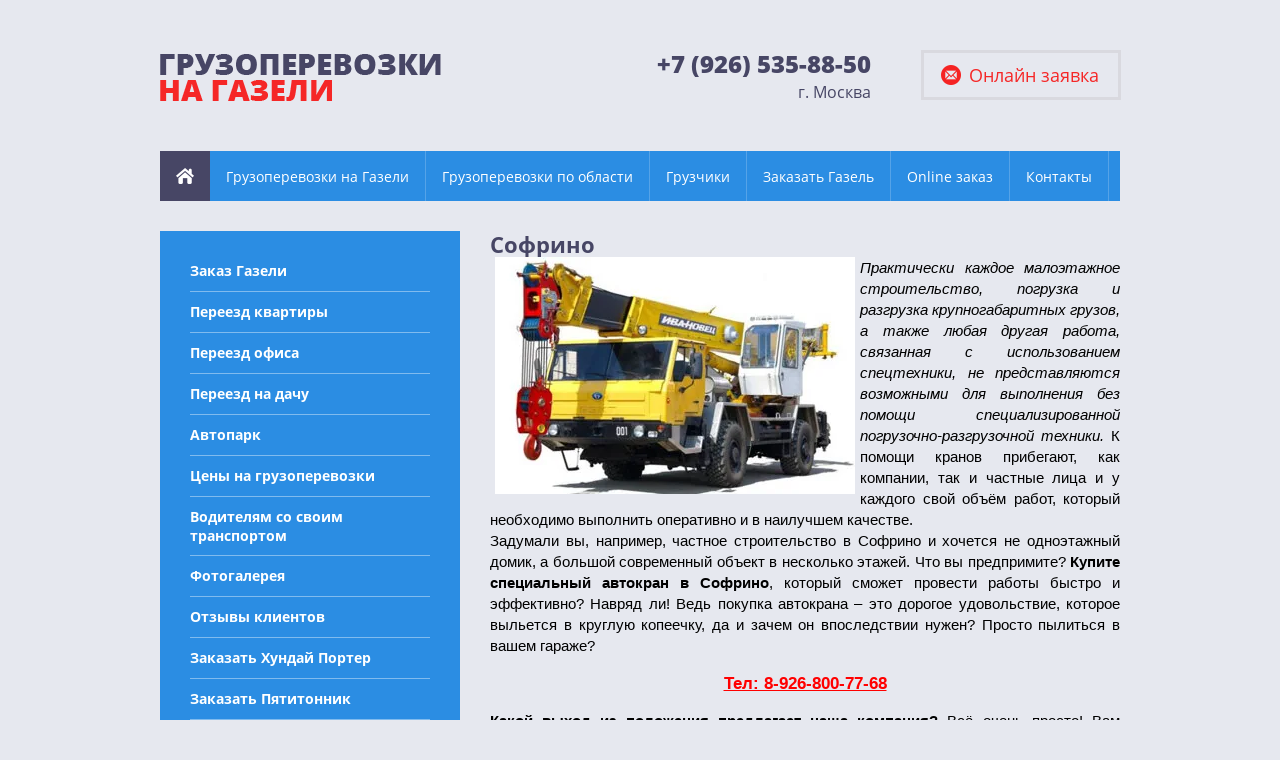

--- FILE ---
content_type: text/html; charset=utf-8
request_url: http://uvezu.com/kran_sofrino
body_size: 9682
content:
<!doctype html>
 
<html lang="ru">
	 
	<head>
		 
		<meta charset="utf-8">
		 
		<meta name="robots" content="all"/>
		 <title>Кран Софрино. у нас вы можете заказать кран в кратчайшие сроки в городе Софрино</title> 
		<meta name="description" content="В нашей компании вы можете заказать кран в городе Софрино а так же предоставляем другие услуги">
		 
		<meta name="keywords" content="кран Софрино, аренда крана Софрино, заказать кран Софрино">
		 
		<meta name="SKYPE_TOOLBAR" content="SKYPE_TOOLBAR_PARSER_COMPATIBLE">
		<meta name="viewport" content="width=device-width, height=device-height, initial-scale=1.0, maximum-scale=1.0, user-scalable=no">
		 
		<meta name="msapplication-tap-highlight" content="no"/>
		 
		<meta name="format-detection" content="telephone=no">
		 
		<meta http-equiv="x-rim-auto-match" content="none">
		 
		<!--  -->
		<link rel="stylesheet" href="/g/css/styles_articles_tpl.css">
		 
		<link rel="stylesheet" href="/t/v15/images/css/styles.css">
		 
		<link rel="stylesheet" href="/t/v15/images/css/designblock.scss.css">
		 
		<link rel="stylesheet" href="/t/v15/images/css/s3_styles.scss.css">
		 
		<script src="/g/libs/jquery/1.10.2/jquery.min.js"></script>
		 
            <!-- 46b9544ffa2e5e73c3c971fe2ede35a5 -->
            <script src='/shared/s3/js/lang/ru.js'></script>
            <script src='/shared/s3/js/common.min.js'></script>
        <link rel='stylesheet' type='text/css' href='/shared/s3/css/calendar.css' /><link rel='stylesheet' type='text/css' href='/shared/highslide-4.1.13/highslide.min.css'/>
<script type='text/javascript' src='/shared/highslide-4.1.13/highslide.packed.js'></script>
<script type='text/javascript'>
hs.graphicsDir = '/shared/highslide-4.1.13/graphics/';
hs.outlineType = null;
hs.showCredits = false;
hs.lang={cssDirection:'ltr',loadingText:'Загрузка...',loadingTitle:'Кликните чтобы отменить',focusTitle:'Нажмите чтобы перенести вперёд',fullExpandTitle:'Увеличить',fullExpandText:'Полноэкранный',previousText:'Предыдущий',previousTitle:'Назад (стрелка влево)',nextText:'Далее',nextTitle:'Далее (стрелка вправо)',moveTitle:'Передвинуть',moveText:'Передвинуть',closeText:'Закрыть',closeTitle:'Закрыть (Esc)',resizeTitle:'Восстановить размер',playText:'Слайд-шоу',playTitle:'Слайд-шоу (пробел)',pauseText:'Пауза',pauseTitle:'Приостановить слайд-шоу (пробел)',number:'Изображение %1/%2',restoreTitle:'Нажмите чтобы посмотреть картинку, используйте мышь для перетаскивания. Используйте клавиши вперёд и назад'};</script>

		<link rel="stylesheet" href="/g/libs/jquery-popover/0.0.3/jquery.popover.css">
		 
		<script src="/g/libs/jquery-popover/0.0.3/jquery.popover.min.js" type="text/javascript"></script>
		 
		<script src="/g/s3/misc/form/1.0.0/s3.form.js" type="text/javascript"></script>
		  
		<script type="text/javascript" src="/t/v15/images/js/main.js"></script>
		  
		<!--[if lt IE 10]> <script src="/g/libs/ie9-svg-gradient/0.0.1/ie9-svg-gradient.min.js"></script> <script src="/g/libs/jquery-placeholder/2.0.7/jquery.placeholder.min.js"></script> <script src="/g/libs/jquery-textshadow/0.0.1/jquery.textshadow.min.js"></script> <script src="/g/s3/misc/ie/0.0.1/ie.js"></script> <![endif]-->
		<!--[if lt IE 9]> <script src="/g/libs/html5shiv/html5.js"></script> <![endif]-->
	</head>
	 
	<body>
		 
		<div class="wrapper editorElement layer-type-wrapper" >
			  <div class="side-panel side-panel-30 widget-type-side_panel editorElement layer-type-widget widget-17" data-layers="['widget-6':['tablet-landscape':'inSide','tablet-portrait':'inSide','mobile-landscape':'inSide','mobile-portrait':'inSide'],'widget-8':['tablet-landscape':'inSide','tablet-portrait':'inSide','mobile-landscape':'inSide','mobile-portrait':'inSide']]">
	<div class="side-panel-top">
		<div class="side-panel-button">
			<span class="side-panel-button-icon">
				<span class="side-panel-button-icon-line"></span>
				<span class="side-panel-button-icon-line"></span>
				<span class="side-panel-button-icon-line"></span>
			</span>
		</div>
		<div class="side-panel-top-inner" ></div>
	</div>
	<div class="side-panel-mask"></div>
	<div class="side-panel-content">
				<div class="side-panel-content-inner"></div>
	</div>
</div>  
			<div class="layout layout_center not-columned layout_2_id_8" >
				<div class="editorElement layer-type-block ui-droppable block-3"  data-responsive-tablet_landscape-changed="margin-top;" data-responsive-tablet_portrait-changed="margin-top;">
					<div class="layout column layout_9" >
						<div class="editorElement layer-type-block ui-droppable block-4"  data-responsive-tablet_landscape-changed="margin-top;" data-responsive-tablet_portrait-changed="margin-top;">
							<div class="site-name widget-2 widget-type-site_name editorElement layer-type-widget">
								 							 <a href="http://uvezu.com"><img src="/d/logo.png" alt=""></a> 
					</div>
				</div>
			</div>
			<div class="layout column layout_6" >
				<div class="editorElement layer-type-block ui-droppable block-2"  data-responsive-tablet_landscape-changed="margin-top;" data-responsive-tablet_portrait-changed="margin-top;" data-responsive-mobile_landscape-changed="margin-top;">
					  	<div class="phones-4 widget-3 phones-block widget-type-contacts_phone editorElement layer-type-widget">
		<div class="inner">
			<label class="cell-icon" for="tg-phones-4">
				<div class="icon"></div>
			</label>
			<input id="tg-phones-4" class="tgl-but" type="checkbox">
			<div class="block-body-drop">
				<div class="cell-text">
					<div class="title">Телефон:</div>
					<div class="text_body">
												<a href="tel:+7 (926) 535-88-50">+7 (926) 535-88-50</a>					</div>
				</div>
			</div>
		</div>
	</div>
        <div class="address-5 widget-4 address-block widget-type-contacts_address editorElement layer-type-widget">
        <div class="inner">
            <label class="cell-icon" for="tg5">
                <div class="icon"></div>
            </label>
            <input id="tg5" class="tgl-but" type="checkbox">
            <div class="block-body-drop">
                <div class="cell-text">
                    <div class="title">Адрес:</div>
                                            <div class="text_body">
                                                        <p>г. Москва</p>
                        </div>
                                    </div>
            </div>
        </div>
    </div>
  
				</div>
			</div>
			<div class="layout column layout_7" >
				  			<a href="/online-zakaz-gazeli" class="button-7 widget-5 widget-type-button editorElement layer-type-widget" ><span>Онлайн заявка</span></a>
	  
			</div>
		</div>
		<div class="editorElement layer-type-block ui-droppable block-5"  data-responsive-tablet_landscape-changed="margin-top;min-height;display;" data-responsive-tablet_portrait-changed="min-height;margin-top;display;" data-responsive-mobile_landscape-changed="margin-top;min-height;display;" data-responsive-mobile_portrait-changed="display;">
			<div class="widget-6 horizontal menu-10 wm-widget-menu widget-type-menu_horizontal editorElement layer-type-widget">
				 
				<div class="menu-button">
					Меню
				</div>
				 
				<div class="menu-scroll">
					   <ul><li class="home-button"><a href="/"></a></li><li class="menu-item"><a href="/" ><span class="menu-item-text">Грузоперевозки на Газели</span></a></li><li class="menu-item"><a href="/gruzoperevozki-oblast" ><span class="menu-item-text">Грузоперевозки по области</span></a></li><li class="menu-item"><a href="/gruzchiki" ><span class="menu-item-text">Грузчики</span></a></li><li class="menu-item"><a href="/zakazat_gazel" ><span class="menu-item-text">Заказать Газель</span></a></li><li class="menu-item"><a href="/online-zakaz-gazeli" ><span class="menu-item-text">Online заказ</span></a></li><li class="menu-item"><a href="/contacts" ><span class="menu-item-text">Контакты</span></a></li></ul> 
				</div>
				 
			</div>
		</div>
		<div class="editorElement layer-type-block ui-droppable block-9"  data-responsive-tablet_landscape-changed="margin-top;padding-bottom;" data-responsive-tablet_portrait-changed="margin-top;padding-bottom;" data-responsive-mobile_landscape-changed="margin-top;padding-bottom;" data-responsive-mobile_portrait-changed="margin-top;padding-bottom;">
			<div class="layout column layout_15" >
				<div class="editorElement layer-type-block ui-droppable block-7"  data-responsive-tablet_landscape-changed="margin-top;padding-top;padding-bottom;box-shadow;text-shadow;background;border-top;border-right;border-bottom;border-left;border-radius;" data-responsive-tablet_portrait-changed="margin-top;padding-top;padding-bottom;box-shadow;text-shadow;background;border-top;border-right;border-bottom;border-left;border-radius;" data-responsive-mobile_landscape-changed="margin-top;" data-responsive-mobile_portrait-changed="margin-top;">
					<div class="widget-8 popup menu-14 wm-widget-menu vertical widget-type-menu_vertical editorElement layer-type-widget">
						   
						<div class="menu-button">
							Меню
						</div>
						 
						<div class="menu-scroll">
							  <ul><li class="menu-item"><a href="/zakaz-gazeli" ><span class="menu-item-text">Заказ Газели</span></a></li><li class="delimiter"></li><li class="menu-item"><a href="/pereezd-kvartiry" ><span class="menu-item-text">Переезд квартиры</span></a></li><li class="delimiter"></li><li class="menu-item"><a href="/pereezd-ofisa" ><span class="menu-item-text">Переезд офиса</span></a></li><li class="delimiter"></li><li class="menu-item"><a href="/pereezd-na-dachu" ><span class="menu-item-text">Переезд на дачу</span></a></li><li class="delimiter"></li><li class="menu-item"><a href="/avtopark" ><span class="menu-item-text">Автопарк</span></a></li><li class="delimiter"></li><li class="menu-item"><a href="/ceny-na-gruzoperevozki" ><span class="menu-item-text">Цены на грузоперевозки</span></a></li><li class="delimiter"></li><li class="menu-item"><a href="/sotrudnichestvo_dly_voditeley_so_svoim_transportom" ><span class="menu-item-text">Водителям со своим транспортом</span></a></li><li class="delimiter"></li><li class="menu-item"><a href="/gallery" ><span class="menu-item-text">Фотогалерея</span></a></li><li class="delimiter"></li><li class="menu-item"><a href="/otzivy-o-gruzoperevozkah-i-pereezdah" ><span class="menu-item-text">Отзывы клиентов</span></a></li><li class="delimiter"></li><li class="menu-item"><a href="/porter" ><span class="menu-item-text">Заказать Хундай Портер</span></a></li><li class="delimiter"></li><li class="menu-item"><a href="/pyatitonnik" ><span class="menu-item-text">Заказать Пятитонник</span></a></li><li class="delimiter"></li><li class="menu-item"><a href="/perevozka_pianino" ><span class="menu-item-text">Перевозка пианино</span></a></li><li class="delimiter"></li><li class="menu-item"><a href="/perevozka_seifa" ><span class="menu-item-text">Перевозка сейфов</span></a></li><li class="delimiter"></li><li class="menu-item"><a href="/manipulator" ><span class="menu-item-text">Манипуляторы</span></a></li><li class="delimiter"></li><li class="menu-item"><a href="/10tonn" ><span class="menu-item-text">10 тонник</span></a></li><li class="delimiter"></li><li class="menu-item"><a href="/evakuator" ><span class="menu-item-text">Эвакуаторы</span></a></li><li class="delimiter"></li><li class="opened menu-item"><a href="/kran" ><span class="menu-item-text">Кран</span></a></li><li class="delimiter"></li><li class="menu-item"><a href="/avtovishki" ><span class="menu-item-text">Автовышки</span></a></li><li class="delimiter"></li><li class="menu-item"><a href="/takelaj" ><span class="menu-item-text">Такелажные работы</span></a></li><li class="delimiter"></li><li class="menu-item"><a href="/perevozka_mebeli" ><span class="menu-item-text">Перевозка мебели</span></a></li><li class="delimiter"></li><li class="menu-item"><a href="/dostavka_gruza" ><span class="menu-item-text">Доставка груза</span></a></li><li class="delimiter"></li><li class="menu-item"><a href="/passajir_perevozki" ><span class="menu-item-text">Пассажирские перевозки</span></a></li></ul> 
						</div>
						 
					</div>
				</div>
			</div>
			<div class="layout column layout_18" >
				<div class="editorElement layer-type-block ui-droppable block-8"  data-responsive-tablet_landscape-changed="margin-top;padding-top;box-shadow;text-shadow;background;border-top;border-right;border-bottom;border-left;border-radius;" data-responsive-tablet_portrait-changed="margin-top;" data-responsive-mobile_landscape-changed="margin-top;" data-responsive-mobile_portrait-changed="margin-top;">
					<h1 class="h1 widget-9 widget-type-h1 editorElement layer-type-widget">
						Софрино
					</h1>
					<article class="content-17 content widget-10 widget-type-content editorElement layer-type-widget">
<div style="text-align: justify;"><span style="color: #000000;"><img style="float: left; margin-left: 5px; margin-right: 5px;" title="кран в Софрино" src="/thumb/2/oyHFoALlxCWE-owGwpwfzA/360r300/d/kran4.jpg" alt="kran4" height="237" width="360" /><em>Практически каждое малоэтажное строительство, погрузка и разгрузка крупногабаритных грузов, а также любая другая работа, связанная с использованием спецтехники, не представляются возможными для выполнения без помощи специализированной погрузочно-разгрузочной техники.</em> К помощи кранов прибегают, как компании, так и частные лица и у каждого свой объём работ, который необходимо выполнить оперативно и в наилучшем качестве.</span></div>
<div style="text-align: justify;"><span style="color: #000000;">Задумали вы, например, частное строительство в Софрино и хочется не одноэтажный домик, а большой современный объект в несколько этажей. Что вы предпримите? <strong>Купите специальный автокран в Софрино</strong>, который сможет провести работы быстро и эффективно? Навряд ли! Ведь покупка автокрана &ndash; это дорогое удовольствие, которое выльется в круглую копеечку, да и зачем он впоследствии нужен? Просто пылиться в вашем гараже?</span></div>
<p style="text-align: center;"><span style="color: #ff0000; font-size: 13pt;"><b><span style="text-decoration: underline;">Тел: 8-926-800-77-68</span></b></span></p>
<div style="text-align: justify;"><span style="color: #000000;"><strong>Какой выход из положения предлагает наша компания?</strong> Всё очень просто! Вам необходимо заказать в аренду автокран, который сможет оперативно провести все необходимые работы за оптимальное время! Вы платите только за аренду крана, а не оплачиваете его полную стоимость, которая зачастую очень и очень высока. Это не только удобно и просто &ndash; это ещё и максимально выгодно. Это самый оптимальный вход из положения, все наши клиенты уже убедились в этом.</span></div>
<div style="text-align: justify;"><span style="color: #000000;"><strong>Преимущества обращения в нашу компанию очевидны:</strong></span></div>
<div style="text-align: justify;">
<ul>
<li><span style="color: #000000;">Крупный автопарк специализированной техники, способной справиться с работами любой сложности в Софрино;</span></li>
<li><span style="color: #000000;">Вся техника выезжает на заказ в исправном техническом состоянии, а в случае форс- мажоров, мы присылаем запасной вариант. В таком случае, ваша работа не простоит ни секунды, и вы будете идти в ногу со временем, рассчитанным по графику;</span></li>
<li><span style="color: #000000;">Наличие дополнительной вспомогательной техники &ndash; грузовиков и тележек;</span></li>
<li><span style="color: #000000;">Услуги грузчиков для мелких работ, для погрузки и разгрузки строительных материалов, для их подъёма и спуска строительного мусора из объекта;</span></li>
<li><span style="color: #000000;">Самая оптимальная цена на аренду автокрана в Софрино.</span></li>
</ul>
</div>
<div style="text-align: justify;"><span style="color: #000000;">Каждый <b>автокран</b> выезжает на указанное место в исправном техническом состоянии, так как он перед каждой поездкой на объект проходит тщательный технический осмотр нашим механиком. В случае если у специалиста появляются сомнения касательно работоспособности данного автокрана, он меняется на другой незамедлительно. Ни на времени, ни на скорости работы, на ни её качестве эта замена не скажется, ведь для своих клиентов мы предлагаем лучшее!</span></div>
<div style="text-align: justify;"><span style="color: #000000;"> <img style="float: right; margin-left: 5px; margin-right: 5px;" alt="kran3" title="аренда крана в Софрино" src="/thumb/2/g_fPVnUV0fyMEJO3E8Q6Tw/360r300/d/kran3.jpg" height="270" width="360" /> Задумали вы строительство, подобрали материалы, разработали проект, вызвали рабочих, а вот позаботиться об автокране не успели? Нет ничего страшного, ведь эта проблема решается за пару минут &ndash; достаточно звонка в нашу компанию и мы предоставим вам подходящий автокран в любое удобное для вас время. При этом вы можете <b>арендовать автокран в Софрино</b> на один день, либо на оговоренный период времени.</span></div>
<div style="text-align: justify;"><span style="color: #000000;"><b>Автокран</b> поможет вам переехать, особенно в тех случаях, когда планируется перевозка производственных мощностей, поднять которые не под силу даже небольшому крану-манипулятору. Используя помощь техники, вы не только экономите своё время, но и сохраняете целостность и сохранность вашего имущества, ведь в других случаях &ndash; одно неверное движение &ndash; и ваше имущество может оказаться на земле, в силу небольшой функциональности кранов.</span></div>
<div style="text-align: justify;"><span style="color: #000000;"><strong>Услуги автокрана в Софрино</strong> от нашей компании &ndash; это оптимальный вариант предложений помощи спецтехники, которые совмещают в себе высокое качество оказываемых услуг и самую приемлемую стоимость в городе! <b>Закажите услуги автокрана</b> уже сегодня, и вы будете уверены в том, что в назначенный день, время и место наш автокран и водитель-профессионал будут вас ждать.</span></div>


</article>
				</div>
			</div>
		</div>
		<div class="editorElement layer-type-block ui-droppable block-10" >
			<div class="layout column layout_20" >
				  
	
	
	
	<div class="form-20 widget-11 vertical_mode widget-type-form_adaptive editorElement layer-type-widget">
		<div class="form__header">ОНЛАЙН ЗАКАЗ</div>
				<div class="form__body" data-api-type="form" data-api-url="/-/x-api/v1/public/?method=form/postform&param[form_id]=3730403">
					<form method="post">
				<input type="hidden" name="form_id" value="3730403">
				<input type="hidden" name="tpl" value="db:bottom.tpl">
									<div class="form-table">
						<div class="form-tbody">
															<div class="form-item-group group-text">
									<div class="form-item form-text field_18050803"><div class="form-item__body"><input class="wm-input-default"  placeholder=" Ваше имя: "  type="text" size="30" maxlength="100" value="" name="d[0]" id="d[0]" /></div></div><div class="form-item form-text field_18051003"><div class="form-item__body"><input class="wm-input-default"  placeholder=" Эл. почта: "  type="text" size="30" maxlength="100" value="" name="d[1]" id="d[1]" /></div></div><div class="form-item form-text field_18051203"><div class="form-item__body"><input class="wm-input-default"  placeholder=" Телефон: "  type="text" size="30" maxlength="100" value="" name="d[2]" id="d[2]" /></div></div>
								</div>
																						<div class="form-item-group group-textarea">
									<div class="form-item form-textarea field_18051603"><div class="form-item__body"><textarea class="wm-input-default"  placeholder=" Комментарий: "  cols="" rows="" name="d[3]" id="d[3]"></textarea></div></div>
								</div>
													</div>
													<div class="form-tfoot">
								<div class="form-item-group group-button">
																			<div class="form-item form-submit"><div class="form-item__body"><button class="wm-input-default" type="submit"><span>Отправить</span></button></div></div>
																	</div>
							</div>
											</div>
							<re-captcha data-captcha="recaptcha"
     data-name="captcha"
     data-sitekey="6LfLhZ0UAAAAAEB4sGlu_2uKR2xqUQpOMdxygQnA"
     data-lang="ru"
     data-rsize="invisible"
     data-type="image"
     data-theme="light"></re-captcha></form>
				</div>
	</div>
	<script src="/shared/misc/calendar.gen.js" type="text/javascript" language="javascript" charset="utf-8"></script>
  
			</div>
			<div class="layout column layout_21" >
				      <div class="list-21 widget-12 widget-type-list editorElement layer-type-widget">
        <div class="header-text">Наши преимущества</div>        <ul class="list-col list-col1">
                    <li class="list-item">
                <div class="list-item-inner">
                    <div class="icon"></div>                    <div class="title">Выполнение грузоперевозок на любые расстояния;</div>
                                    </div>
            </li>
                    <li class="list-item">
                <div class="list-item-inner">
                    <div class="icon"></div>                    <div class="title">Приемлемые цены;</div>
                                    </div>
            </li>
                    <li class="list-item">
                <div class="list-item-inner">
                    <div class="icon"></div>                    <div class="title">Обеспечение безопасности груза в пути;</div>
                                    </div>
            </li>
                    <li class="list-item">
                <div class="list-item-inner">
                    <div class="icon"></div>                    <div class="title">Своевременное осуществление доставки;</div>
                                    </div>
            </li>
                    <li class="list-item">
                <div class="list-item-inner">
                    <div class="icon"></div>                    <div class="title">Наличие собственного и современного автомобильного парка;</div>
                                    </div>
            </li>
                    <li class="list-item">
                <div class="list-item-inner">
                    <div class="icon"></div>                    <div class="title">Осуществление перевозок тяжеловесных, крупногабаритных и
сборных грузов;</div>
                                    </div>
            </li>
                    <li class="list-item">
                <div class="list-item-inner">
                    <div class="icon"></div>                    <div class="title">Предоставление полного спектра услуг</div>
                                    </div>
            </li>
                    <li class="list-item">
                <div class="list-item-inner">
                    <div class="icon"></div>                    <div class="title">Наличие в штате опытных водителей.</div>
                                    </div>
            </li>
                </ul>
    </div>
  
			</div>
		</div>
		<div class="editorElement layer-type-block ui-droppable block-11" >
			<div class="layout column layout_28" >
				<div class="editorElement layer-type-block ui-droppable block-12"  data-responsive-tablet_landscape-changed="margin-top;width;" data-responsive-tablet_portrait-changed="margin-top;width;left;right;" data-responsive-mobile_landscape-changed="margin-top;" data-responsive-mobile_portrait-changed="margin-top;">
					<div class="site-copyright widget-13 widget-type-site_copyright editorElement layer-type-widget">
						   Copyright &copy; 2010 - 2026  
					</div>
					  	<div class="phones-26 widget-15 phones-block widget-type-contacts_phone editorElement layer-type-widget">
		<div class="inner">
			<label class="cell-icon" for="tg-phones-26">
				<div class="icon"></div>
			</label>
			<input id="tg-phones-26" class="tgl-but" type="checkbox">
			<div class="block-body-drop">
				<div class="cell-text">
					<div class="title">Телефон:</div>
					<div class="text_body">
												<a href="tel:+7 (926) 535-88-50">+7 (926) 535-88-50</a>					</div>
				</div>
			</div>
		</div>
	</div>
  
				</div>
			</div>
			<div class="layout column layout_29" >
				<div class="editorElement layer-type-block ui-droppable block-13"  data-responsive-tablet_landscape-changed="width;margin-left;margin-top;" data-responsive-tablet_portrait-changed="margin-top;width;margin-left;left;right;" data-responsive-mobile_landscape-changed="margin-top;" data-responsive-mobile_portrait-changed="margin-top;">
					<div class="site-counters widget-14 widget-type-site_counters editorElement layer-type-widget">
						 <!--LiveInternet counter--><script type="text/javascript"><!--
document.write("<a href='http://www.liveinternet.ru/click' "+
"target=_blank><img src='//counter.yadro.ru/hit?t26.12;r"+
escape(document.referrer)+((typeof(screen)=="undefined")?"":
";s"+screen.width+"*"+screen.height+"*"+(screen.colorDepth?
screen.colorDepth:screen.pixelDepth))+";u"+escape(document.URL)+
";h"+escape(document.title.substring(0,80))+";"+Math.random()+
"' alt='' title='LiveInternet: показано число посетителей за"+
" сегодня' "+
"border='0' width='88' height='15'><\/a>")
//--></script><!--/LiveInternet-->
<!--__INFO2026-01-30 00:57:43INFO__-->
 
					</div>
					<div class="mega-copyright widget-16 mega-dark widget-type-mega_copyright editorElement layer-type-widget">
						<span style='font-size:14px;' class='copyright'><!--noindex--><a target="_blank" rel="nofollow" href="https://megagroup.ru/price" title="Разработка сайта на системе управления.">Разработка сайта на системе управления. Хостинг.</a><!--/noindex--></span>
					</div>
				</div>
			</div>
		</div>
	</div>
</div>
<!-- BEGIN JIVOSITE CODE  -->
<script type='text/javascript'>
(function(){ var widget_id = 'VQABlmC9yX';var d=document;var w=window;function l(){
var s = document.createElement('script'); s.type = 'text/javascript'; s.async = true; s.src = '//code.jivosite.com/script/widget/'+widget_id; var ss = document.getElementsByTagName('script')[0]; ss.parentNode.insertBefore(s, ss);}if(d.readyState=='complete'){l();}else{if(w.attachEvent){w.attachEvent('onload',l);}else{w.addEventListener('load',l,false);}}})();</script>
<!--  END JIVOSITE CODE -->

<!-- assets.bottom -->
<!-- </noscript></script></style> -->
<script src="/my/s3/js/site.min.js?1769681696" ></script>
<script src="/my/s3/js/site/defender.min.js?1769681696" ></script>
<script src="https://cp.onicon.ru/loader/5445e03572d22cb54800014e.js" data-auto async></script>
<script >/*<![CDATA[*/
var megacounter_key="c87fee6a8f36416a438b1facd87b9223";
(function(d){
    var s = d.createElement("script");
    s.src = "//counter.megagroup.ru/loader.js?"+new Date().getTime();
    s.async = true;
    d.getElementsByTagName("head")[0].appendChild(s);
})(document);
/*]]>*/</script>
<script >/*<![CDATA[*/
$ite.start({"sid":123192,"vid":1419878,"aid":46044,"stid":1,"cp":21,"active":true,"domain":"uvezu.com","lang":"ru","trusted":false,"debug":false,"captcha":3});
/*]]>*/</script>
<!-- /assets.bottom -->
</body>
 
</html>

--- FILE ---
content_type: text/javascript
request_url: http://counter.megagroup.ru/c87fee6a8f36416a438b1facd87b9223.js?r=&s=1280*720*24&u=http%3A%2F%2Fuvezu.com%2Fkran_sofrino&t=%D0%9A%D1%80%D0%B0%D0%BD%20%D0%A1%D0%BE%D1%84%D1%80%D0%B8%D0%BD%D0%BE.%20%D1%83%20%D0%BD%D0%B0%D1%81%20%D0%B2%D1%8B%20%D0%BC%D0%BE%D0%B6%D0%B5%D1%82%D0%B5%20%D0%B7%D0%B0%D0%BA%D0%B0%D0%B7%D0%B0%D1%82%D1%8C%20%D0%BA%D1%80%D0%B0%D0%BD%20%D0%B2%20%D0%BA%D1%80%D0%B0%D1%82%D1%87%D0%B0%D0%B9%D1%88%D0%B8%D0%B5%20%D1%81%D1%80%D0%BE%D0%BA%D0%B8%20%D0%B2%20%D0%B3%D0%BE%D1%80%D0%BE%D0%B4%D0%B5%20%D0%A1%D0%BE%D1%84%D1%80%D0%B8%D0%BD%D0%BE&fv=0,0&en=1&rld=0&fr=0&callback=_sntnl1769780323179&1769780323179
body_size: 198
content:
//:1
_sntnl1769780323179({date:"Fri, 30 Jan 2026 13:38:43 GMT", res:"1"})